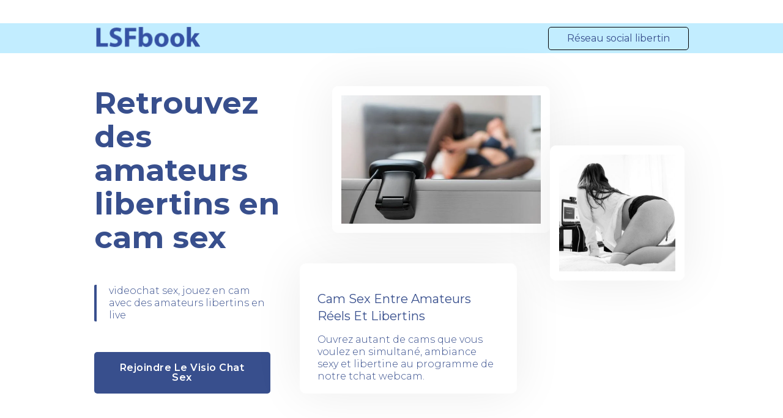

--- FILE ---
content_type: text/css
request_url: https://www.lsfbook.com/wp-content/uploads/elementor/css/post-18.css?ver=1647306878
body_size: 4305
content:
.elementor-18 .elementor-element.elementor-element-5db37c01 > .elementor-container > .elementor-column > .elementor-widget-wrap{align-content:center;align-items:center;}.elementor-18 .elementor-element.elementor-element-4fd1b977.elementor-column > .elementor-widget-wrap{justify-content:space-between;}.elementor-18 .elementor-element.elementor-element-4fd1b977 > .elementor-widget-wrap > .elementor-widget:not(.elementor-widget__width-auto):not(.elementor-widget__width-initial):not(:last-child):not(.elementor-absolute){margin-bottom:20px;}.elementor-18 .elementor-element.elementor-element-450dffe .elementor-icon-wrapper{text-align:right;}.elementor-18 .elementor-element.elementor-element-450dffe.elementor-view-stacked .elementor-icon{background-color:#32735F26;}.elementor-18 .elementor-element.elementor-element-450dffe.elementor-view-framed .elementor-icon, .elementor-18 .elementor-element.elementor-element-450dffe.elementor-view-default .elementor-icon{color:#32735F26;border-color:#32735F26;}.elementor-18 .elementor-element.elementor-element-450dffe.elementor-view-framed .elementor-icon, .elementor-18 .elementor-element.elementor-element-450dffe.elementor-view-default .elementor-icon svg{fill:#32735F26;}.elementor-18 .elementor-element.elementor-element-450dffe .elementor-icon{font-size:700px;}.elementor-18 .elementor-element.elementor-element-450dffe .elementor-icon i, .elementor-18 .elementor-element.elementor-element-450dffe .elementor-icon svg{transform:rotate(0deg);}.elementor-18 .elementor-element.elementor-element-450dffe > .elementor-widget-container{margin:-17px 0px 0px 0px;}body:not(.rtl) .elementor-18 .elementor-element.elementor-element-450dffe{right:0px;}body.rtl .elementor-18 .elementor-element.elementor-element-450dffe{left:0px;}.elementor-18 .elementor-element.elementor-element-450dffe{top:0px;}.elementor-18 .elementor-element.elementor-element-19aefda > .elementor-container > .elementor-column > .elementor-widget-wrap{align-content:center;align-items:center;}.elementor-18 .elementor-element.elementor-element-19aefda:not(.elementor-motion-effects-element-type-background), .elementor-18 .elementor-element.elementor-element-19aefda > .elementor-motion-effects-container > .elementor-motion-effects-layer{background-color:#C2EDFF;}.elementor-18 .elementor-element.elementor-element-19aefda{transition:background 0.3s, border 0.3s, border-radius 0.3s, box-shadow 0.3s;margin-top:3%;margin-bottom:0%;padding:0% 12% 0% 12%;z-index:1;}.elementor-18 .elementor-element.elementor-element-19aefda > .elementor-background-overlay{transition:background 0.3s, border-radius 0.3s, opacity 0.3s;}.elementor-18 .elementor-element.elementor-element-2f7a2994.elementor-column > .elementor-widget-wrap{justify-content:space-between;}.elementor-18 .elementor-element.elementor-element-2f7a2994 > .elementor-widget-wrap > .elementor-widget:not(.elementor-widget__width-auto):not(.elementor-widget__width-initial):not(:last-child):not(.elementor-absolute){margin-bottom:20px;}.elementor-18 .elementor-element.elementor-element-28dcd41d{text-align:left;width:auto;max-width:auto;}.elementor-18 .elementor-element.elementor-element-28dcd41d img{width:173px;}.elementor-18 .elementor-element.elementor-element-4835de42 .elementor-button{font-family:"Montserrat", Sans-serif;font-size:16px;font-weight:400;text-transform:none;font-style:normal;text-decoration:none;line-height:1em;letter-spacing:0px;fill:#384F8D;color:#384F8D;background-color:#FFFFFF00;border-style:solid;border-width:1px 1px 1px 1px;border-color:#000000;border-radius:5px 5px 5px 5px;padding:10px 30px 10px 30px;}.elementor-18 .elementor-element.elementor-element-4835de42 .elementor-button:hover, .elementor-18 .elementor-element.elementor-element-4835de42 .elementor-button:focus{color:#32735F;border-color:#32735F;}.elementor-18 .elementor-element.elementor-element-4835de42 .elementor-button:hover svg, .elementor-18 .elementor-element.elementor-element-4835de42 .elementor-button:focus svg{fill:#32735F;}.elementor-18 .elementor-element.elementor-element-4835de42{width:auto;max-width:auto;}.elementor-18 .elementor-element.elementor-element-7f33d7de > .elementor-container{min-height:85vh;}.elementor-18 .elementor-element.elementor-element-7f33d7de > .elementor-container > .elementor-column > .elementor-widget-wrap{align-content:center;align-items:center;}.elementor-18 .elementor-element.elementor-element-7f33d7de{padding:0% 12% 0% 12%;z-index:1;}.elementor-18 .elementor-element.elementor-element-6e2082a6 > .elementor-widget-wrap > .elementor-widget:not(.elementor-widget__width-auto):not(.elementor-widget__width-initial):not(:last-child):not(.elementor-absolute){margin-bottom:50px;}.elementor-18 .elementor-element.elementor-element-32a94856 .elementor-heading-title{color:#384F8D;font-family:"Montserrat", Sans-serif;font-size:50px;font-weight:700;text-transform:none;font-style:normal;text-decoration:none;line-height:1.1em;letter-spacing:0px;}.elementor-18 .elementor-element.elementor-element-32a94856 > .elementor-widget-container{margin:0% 22% 0% 0%;}.elementor-18 .elementor-element.elementor-element-548ac4d1 > .elementor-widget-wrap > .elementor-widget:not(.elementor-widget__width-auto):not(.elementor-widget__width-initial):not(:last-child):not(.elementor-absolute){margin-bottom:50px;}.elementor-18 .elementor-element.elementor-element-28722468 .elementor-heading-title{color:#384F8D;font-family:"Montserrat", Sans-serif;font-size:16px;font-weight:300;text-transform:none;font-style:normal;text-decoration:none;line-height:1.3em;letter-spacing:0px;}.elementor-18 .elementor-element.elementor-element-28722468 > .elementor-widget-container{padding:0px 0px 0px 20px;border-style:solid;border-width:0px 0px 0px 4px;border-color:#384F8D;border-radius:2px 0px 0px 2px;}.elementor-18 .elementor-element.elementor-element-5cea10dc .elementor-button{font-family:"Montserrat", Sans-serif;font-size:16px;font-weight:600;text-transform:capitalize;font-style:normal;text-decoration:none;line-height:1em;letter-spacing:0.5px;fill:#FFFFFF;color:#FFFFFF;background-color:#384F8D;border-radius:5px 5px 5px 5px;padding:18px 35px 18px 35px;}.elementor-18 .elementor-element.elementor-element-5cea10dc .elementor-button:hover, .elementor-18 .elementor-element.elementor-element-5cea10dc .elementor-button:focus{background-color:#000000;}.elementor-18 .elementor-element.elementor-element-24453cdf > .elementor-widget-wrap > .elementor-widget:not(.elementor-widget__width-auto):not(.elementor-widget__width-initial):not(:last-child):not(.elementor-absolute){margin-bottom:20px;}.elementor-18 .elementor-element.elementor-element-107e537a .elementor-icon-wrapper{text-align:left;}.elementor-18 .elementor-element.elementor-element-107e537a.elementor-view-stacked .elementor-icon{background-color:#000000;}.elementor-18 .elementor-element.elementor-element-107e537a.elementor-view-framed .elementor-icon, .elementor-18 .elementor-element.elementor-element-107e537a.elementor-view-default .elementor-icon{color:#000000;border-color:#000000;}.elementor-18 .elementor-element.elementor-element-107e537a.elementor-view-framed .elementor-icon, .elementor-18 .elementor-element.elementor-element-107e537a.elementor-view-default .elementor-icon svg{fill:#000000;}.elementor-18 .elementor-element.elementor-element-107e537a .elementor-icon{font-size:165px;}.elementor-18 .elementor-element.elementor-element-107e537a .elementor-icon i, .elementor-18 .elementor-element.elementor-element-107e537a .elementor-icon svg{transform:rotate(0deg);}.elementor-18 .elementor-element.elementor-element-107e537a > .elementor-widget-container{margin:-30px -18px 0px -20px;}.elementor-18 .elementor-element.elementor-element-61edbdd3 > .elementor-widget-wrap > .elementor-widget:not(.elementor-widget__width-auto):not(.elementor-widget__width-initial):not(:last-child):not(.elementor-absolute){margin-bottom:50px;}.elementor-18 .elementor-element.elementor-element-7ec681e1{text-align:right;}.elementor-18 .elementor-element.elementor-element-7ec681e1 img{border-style:solid;border-width:15px 15px 15px 15px;border-color:#FFFFFF;border-radius:10px 10px 10px 10px;box-shadow:0px 0px 80px 0px rgba(0, 0, 0, 0.08);}.elementor-18 .elementor-element.elementor-element-1b03a6f4.elementor-position-right .elementor-image-box-img{margin-left:0px;}.elementor-18 .elementor-element.elementor-element-1b03a6f4.elementor-position-left .elementor-image-box-img{margin-right:0px;}.elementor-18 .elementor-element.elementor-element-1b03a6f4.elementor-position-top .elementor-image-box-img{margin-bottom:0px;}.elementor-18 .elementor-element.elementor-element-1b03a6f4 .elementor-image-box-wrapper .elementor-image-box-img{width:0%;}.elementor-18 .elementor-element.elementor-element-1b03a6f4 .elementor-image-box-wrapper img{border-radius:0px;}.elementor-18 .elementor-element.elementor-element-1b03a6f4 .elementor-image-box-img img{transition-duration:0.3s;}.elementor-18 .elementor-element.elementor-element-1b03a6f4 .elementor-image-box-wrapper{text-align:left;}.elementor-18 .elementor-element.elementor-element-1b03a6f4 .elementor-image-box-title{margin-bottom:15px;color:#384F8D;font-family:"Montserrat", Sans-serif;font-size:20px;font-weight:400;text-transform:capitalize;font-style:normal;text-decoration:none;line-height:1.4em;letter-spacing:0px;}.elementor-18 .elementor-element.elementor-element-1b03a6f4 .elementor-image-box-description{color:#384F8D;font-family:"Montserrat", Sans-serif;font-size:16px;font-weight:300;text-transform:none;font-style:normal;text-decoration:none;line-height:1.3em;letter-spacing:0px;}.elementor-18 .elementor-element.elementor-element-1b03a6f4 > .elementor-widget-container{margin:0% 15% 0% -15%;padding:5% 10% 5% 8%;background-color:#FFFFFF;border-radius:10px 10px 10px 10px;box-shadow:0px 0px 80px 0px rgba(0, 0, 0, 0.08);}.elementor-bc-flex-widget .elementor-18 .elementor-element.elementor-element-5a97af16.elementor-column .elementor-widget-wrap{align-items:flex-end;}.elementor-18 .elementor-element.elementor-element-5a97af16.elementor-column.elementor-element[data-element_type="column"] > .elementor-widget-wrap.elementor-element-populated{align-content:flex-end;align-items:flex-end;}.elementor-18 .elementor-element.elementor-element-5a97af16 > .elementor-widget-wrap > .elementor-widget:not(.elementor-widget__width-auto):not(.elementor-widget__width-initial):not(:last-child):not(.elementor-absolute){margin-bottom:20px;}.elementor-18 .elementor-element.elementor-element-5a97af16 > .elementor-element-populated{padding:0% 0% 40% 0%;}.elementor-18 .elementor-element.elementor-element-58b949e0 img{border-style:solid;border-width:15px 15px 15px 15px;border-color:#FFFFFF;border-radius:10px 10px 10px 10px;box-shadow:0px 0px 80px 0px rgba(0, 0, 0, 0.08);}.elementor-18 .elementor-element.elementor-element-412c0748{margin-top:15%;margin-bottom:0%;padding:0% 12% 0% 12%;}.elementor-18 .elementor-element.elementor-element-7e35723f > .elementor-widget-wrap > .elementor-widget:not(.elementor-widget__width-auto):not(.elementor-widget__width-initial):not(:last-child):not(.elementor-absolute){margin-bottom:20px;}.elementor-18 .elementor-element.elementor-element-7e35723f > .elementor-element-populated{padding:0% 20% 0% 0%;}.elementor-18 .elementor-element.elementor-element-6678805 .elementor-heading-title{color:#384F8D;font-family:"Montserrat", Sans-serif;font-size:45px;font-weight:600;text-transform:none;font-style:normal;text-decoration:none;line-height:1.2em;letter-spacing:0px;}.elementor-18 .elementor-element.elementor-element-25be39cc > .elementor-widget-wrap > .elementor-widget:not(.elementor-widget__width-auto):not(.elementor-widget__width-initial):not(:last-child):not(.elementor-absolute){margin-bottom:20px;}.elementor-18 .elementor-element.elementor-element-15cc8329 .elementor-heading-title{color:#000000;font-family:"Montserrat", Sans-serif;font-size:16px;font-weight:300;text-transform:none;font-style:normal;text-decoration:none;line-height:1.3em;letter-spacing:0px;}.elementor-18 .elementor-element.elementor-element-15cc8329 > .elementor-widget-container{padding:0px 0px 0px 20px;border-style:solid;border-width:0px 0px 0px 4px;border-color:#32735F;border-radius:2px 0px 0px 2px;}.elementor-18 .elementor-element.elementor-element-c568b8f > .elementor-container > .elementor-column > .elementor-widget-wrap{align-content:center;align-items:center;}.elementor-18 .elementor-element.elementor-element-c568b8f{margin-top:5%;margin-bottom:0%;padding:0% 12% 0% 12%;}.elementor-18 .elementor-element.elementor-element-19d6a175 > .elementor-widget-wrap > .elementor-widget:not(.elementor-widget__width-auto):not(.elementor-widget__width-initial):not(:last-child):not(.elementor-absolute){margin-bottom:20px;}.elementor-18 .elementor-element.elementor-element-19d6a175 > .elementor-element-populated{margin:0% 4% 0% 0%;--e-column-margin-right:4%;--e-column-margin-left:0%;}.elementor-18 .elementor-element.elementor-element-3b6627d4 .elementor-icon-wrapper{text-align:center;}.elementor-18 .elementor-element.elementor-element-3b6627d4.elementor-view-stacked .elementor-icon{background-color:#FFFFFFA1;color:#384F8D;}.elementor-18 .elementor-element.elementor-element-3b6627d4.elementor-view-framed .elementor-icon, .elementor-18 .elementor-element.elementor-element-3b6627d4.elementor-view-default .elementor-icon{color:#FFFFFFA1;border-color:#FFFFFFA1;}.elementor-18 .elementor-element.elementor-element-3b6627d4.elementor-view-framed .elementor-icon, .elementor-18 .elementor-element.elementor-element-3b6627d4.elementor-view-default .elementor-icon svg{fill:#FFFFFFA1;}.elementor-18 .elementor-element.elementor-element-3b6627d4.elementor-view-framed .elementor-icon{background-color:#384F8D;}.elementor-18 .elementor-element.elementor-element-3b6627d4.elementor-view-stacked .elementor-icon svg{fill:#384F8D;}.elementor-18 .elementor-element.elementor-element-3b6627d4 .elementor-icon{font-size:45px;padding:25px;border-radius:20px 20px 20px 20px;}.elementor-18 .elementor-element.elementor-element-3b6627d4 .elementor-icon i, .elementor-18 .elementor-element.elementor-element-3b6627d4 .elementor-icon svg{transform:rotate(0deg);}.elementor-18 .elementor-element.elementor-element-3b6627d4 > .elementor-widget-container{margin:0px 25px 0px 0px;border-radius:20px 20px 20px 20px;box-shadow:0px 10px 65px 0px rgba(0, 0, 0, 0.1);}.elementor-18 .elementor-element.elementor-element-3b6627d4{width:125px;max-width:125px;}.elementor-18 .elementor-element.elementor-element-3cfc7ebb.elementor-position-right .elementor-icon-box-icon{margin-left:15px;}.elementor-18 .elementor-element.elementor-element-3cfc7ebb.elementor-position-left .elementor-icon-box-icon{margin-right:15px;}.elementor-18 .elementor-element.elementor-element-3cfc7ebb.elementor-position-top .elementor-icon-box-icon{margin-bottom:15px;}.elementor-18 .elementor-element.elementor-element-3cfc7ebb .elementor-icon{font-size:0px;}.elementor-18 .elementor-element.elementor-element-3cfc7ebb .elementor-icon i{transform:rotate(0deg);}.elementor-18 .elementor-element.elementor-element-3cfc7ebb .elementor-icon-box-wrapper{text-align:left;}.elementor-18 .elementor-element.elementor-element-3cfc7ebb .elementor-icon-box-title{margin-bottom:10px;color:#000000;}.elementor-18 .elementor-element.elementor-element-3cfc7ebb .elementor-icon-box-title, .elementor-18 .elementor-element.elementor-element-3cfc7ebb .elementor-icon-box-title a{font-family:"Montserrat", Sans-serif;font-size:18px;font-weight:600;text-transform:none;font-style:normal;text-decoration:none;line-height:1.4em;letter-spacing:0px;}.elementor-18 .elementor-element.elementor-element-3cfc7ebb .elementor-icon-box-description{color:#000000;font-family:"Montserrat", Sans-serif;font-size:16px;font-weight:300;text-transform:none;font-style:normal;text-decoration:none;line-height:1.3em;letter-spacing:0px;}.elementor-18 .elementor-element.elementor-element-3cfc7ebb{width:70%;max-width:70%;}.elementor-18 .elementor-element.elementor-element-73881b0f > .elementor-widget-wrap > .elementor-widget:not(.elementor-widget__width-auto):not(.elementor-widget__width-initial):not(:last-child):not(.elementor-absolute){margin-bottom:20px;}.elementor-18 .elementor-element.elementor-element-73881b0f > .elementor-element-populated{margin:0% 2% 0% 2%;--e-column-margin-right:2%;--e-column-margin-left:2%;}.elementor-18 .elementor-element.elementor-element-4d47ac06 .elementor-icon-wrapper{text-align:center;}.elementor-18 .elementor-element.elementor-element-4d47ac06.elementor-view-stacked .elementor-icon{background-color:#FFFFFF;color:#384F8D;}.elementor-18 .elementor-element.elementor-element-4d47ac06.elementor-view-framed .elementor-icon, .elementor-18 .elementor-element.elementor-element-4d47ac06.elementor-view-default .elementor-icon{color:#FFFFFF;border-color:#FFFFFF;}.elementor-18 .elementor-element.elementor-element-4d47ac06.elementor-view-framed .elementor-icon, .elementor-18 .elementor-element.elementor-element-4d47ac06.elementor-view-default .elementor-icon svg{fill:#FFFFFF;}.elementor-18 .elementor-element.elementor-element-4d47ac06.elementor-view-framed .elementor-icon{background-color:#384F8D;}.elementor-18 .elementor-element.elementor-element-4d47ac06.elementor-view-stacked .elementor-icon svg{fill:#384F8D;}.elementor-18 .elementor-element.elementor-element-4d47ac06 .elementor-icon{font-size:45px;padding:25px;border-radius:20px 20px 20px 20px;}.elementor-18 .elementor-element.elementor-element-4d47ac06 .elementor-icon i, .elementor-18 .elementor-element.elementor-element-4d47ac06 .elementor-icon svg{transform:rotate(0deg);}.elementor-18 .elementor-element.elementor-element-4d47ac06 > .elementor-widget-container{margin:0px 25px 0px 0px;border-radius:20px 20px 20px 20px;box-shadow:0px 10px 65px 0px rgba(0, 0, 0, 0.1);}.elementor-18 .elementor-element.elementor-element-4d47ac06{width:125px;max-width:125px;}.elementor-18 .elementor-element.elementor-element-7b26d46d.elementor-position-right .elementor-icon-box-icon{margin-left:15px;}.elementor-18 .elementor-element.elementor-element-7b26d46d.elementor-position-left .elementor-icon-box-icon{margin-right:15px;}.elementor-18 .elementor-element.elementor-element-7b26d46d.elementor-position-top .elementor-icon-box-icon{margin-bottom:15px;}.elementor-18 .elementor-element.elementor-element-7b26d46d .elementor-icon i{transform:rotate(0deg);}.elementor-18 .elementor-element.elementor-element-7b26d46d .elementor-icon-box-wrapper{text-align:left;}.elementor-18 .elementor-element.elementor-element-7b26d46d .elementor-icon-box-title{margin-bottom:10px;color:#000000;}.elementor-18 .elementor-element.elementor-element-7b26d46d .elementor-icon-box-title, .elementor-18 .elementor-element.elementor-element-7b26d46d .elementor-icon-box-title a{font-family:"Montserrat", Sans-serif;font-size:18px;font-weight:600;text-transform:none;font-style:normal;text-decoration:none;line-height:1.4em;letter-spacing:0px;}.elementor-18 .elementor-element.elementor-element-7b26d46d .elementor-icon-box-description{color:#000000;font-family:"Montserrat", Sans-serif;font-size:16px;font-weight:300;text-transform:none;font-style:normal;text-decoration:none;line-height:1.3em;letter-spacing:0px;}.elementor-18 .elementor-element.elementor-element-7b26d46d{width:70%;max-width:70%;}.elementor-18 .elementor-element.elementor-element-114d00e1 > .elementor-widget-wrap > .elementor-widget:not(.elementor-widget__width-auto):not(.elementor-widget__width-initial):not(:last-child):not(.elementor-absolute){margin-bottom:20px;}.elementor-18 .elementor-element.elementor-element-114d00e1 > .elementor-element-populated{margin:0% 0% 0% 4%;--e-column-margin-right:0%;--e-column-margin-left:4%;}.elementor-18 .elementor-element.elementor-element-74441513 .elementor-icon-wrapper{text-align:center;}.elementor-18 .elementor-element.elementor-element-74441513.elementor-view-stacked .elementor-icon{background-color:#FFFFFF;color:#384F8D;}.elementor-18 .elementor-element.elementor-element-74441513.elementor-view-framed .elementor-icon, .elementor-18 .elementor-element.elementor-element-74441513.elementor-view-default .elementor-icon{color:#FFFFFF;border-color:#FFFFFF;}.elementor-18 .elementor-element.elementor-element-74441513.elementor-view-framed .elementor-icon, .elementor-18 .elementor-element.elementor-element-74441513.elementor-view-default .elementor-icon svg{fill:#FFFFFF;}.elementor-18 .elementor-element.elementor-element-74441513.elementor-view-framed .elementor-icon{background-color:#384F8D;}.elementor-18 .elementor-element.elementor-element-74441513.elementor-view-stacked .elementor-icon svg{fill:#384F8D;}.elementor-18 .elementor-element.elementor-element-74441513 .elementor-icon{font-size:45px;padding:25px;border-radius:20px 20px 20px 20px;}.elementor-18 .elementor-element.elementor-element-74441513 .elementor-icon i, .elementor-18 .elementor-element.elementor-element-74441513 .elementor-icon svg{transform:rotate(0deg);}.elementor-18 .elementor-element.elementor-element-74441513 > .elementor-widget-container{margin:0px 25px 0px 0px;border-radius:20px 20px 20px 20px;box-shadow:0px 10px 65px 0px rgba(0, 0, 0, 0.1);}.elementor-18 .elementor-element.elementor-element-74441513{width:125px;max-width:125px;}.elementor-18 .elementor-element.elementor-element-616bbbae.elementor-position-right .elementor-icon-box-icon{margin-left:15px;}.elementor-18 .elementor-element.elementor-element-616bbbae.elementor-position-left .elementor-icon-box-icon{margin-right:15px;}.elementor-18 .elementor-element.elementor-element-616bbbae.elementor-position-top .elementor-icon-box-icon{margin-bottom:15px;}.elementor-18 .elementor-element.elementor-element-616bbbae .elementor-icon i{transform:rotate(0deg);}.elementor-18 .elementor-element.elementor-element-616bbbae .elementor-icon-box-wrapper{text-align:left;}.elementor-18 .elementor-element.elementor-element-616bbbae .elementor-icon-box-title{margin-bottom:10px;color:#000000;}.elementor-18 .elementor-element.elementor-element-616bbbae .elementor-icon-box-title, .elementor-18 .elementor-element.elementor-element-616bbbae .elementor-icon-box-title a{font-family:"Montserrat", Sans-serif;font-size:18px;font-weight:600;text-transform:none;font-style:normal;text-decoration:none;line-height:1.4em;letter-spacing:0px;}.elementor-18 .elementor-element.elementor-element-616bbbae .elementor-icon-box-description{color:#000000;font-family:"Montserrat", Sans-serif;font-size:16px;font-weight:300;text-transform:none;font-style:normal;text-decoration:none;line-height:1.3em;letter-spacing:0px;}.elementor-18 .elementor-element.elementor-element-616bbbae{width:70%;max-width:70%;}.elementor-18 .elementor-element.elementor-element-187c6ec8{margin-top:15%;margin-bottom:0%;}.elementor-18 .elementor-element.elementor-element-5ab8baa > .elementor-widget-wrap > .elementor-widget:not(.elementor-widget__width-auto):not(.elementor-widget__width-initial):not(:last-child):not(.elementor-absolute){margin-bottom:20px;}.elementor-18 .elementor-element.elementor-element-1d71c00b{text-align:center;}.elementor-18 .elementor-element.elementor-element-1d71c00b .elementor-heading-title{color:#384F8D;font-family:"Montserrat", Sans-serif;font-size:45px;font-weight:600;text-transform:none;font-style:normal;text-decoration:none;line-height:1.2em;letter-spacing:0px;}.elementor-18 .elementor-element.elementor-element-1f34c951 .elementor-icon-wrapper{text-align:left;}.elementor-18 .elementor-element.elementor-element-1f34c951.elementor-view-stacked .elementor-icon{background-color:#32735F4D;}.elementor-18 .elementor-element.elementor-element-1f34c951.elementor-view-framed .elementor-icon, .elementor-18 .elementor-element.elementor-element-1f34c951.elementor-view-default .elementor-icon{color:#32735F4D;border-color:#32735F4D;}.elementor-18 .elementor-element.elementor-element-1f34c951.elementor-view-framed .elementor-icon, .elementor-18 .elementor-element.elementor-element-1f34c951.elementor-view-default .elementor-icon svg{fill:#32735F4D;}.elementor-18 .elementor-element.elementor-element-1f34c951 .elementor-icon{font-size:615px;}.elementor-18 .elementor-element.elementor-element-1f34c951 .elementor-icon i, .elementor-18 .elementor-element.elementor-element-1f34c951 .elementor-icon svg{transform:rotate(0deg);}.elementor-18 .elementor-element.elementor-element-1f34c951 > .elementor-widget-container{margin:0px 0px 0px -142px;}.elementor-18 .elementor-element.elementor-element-1f34c951{width:auto;max-width:auto;top:50px;}body:not(.rtl) .elementor-18 .elementor-element.elementor-element-1f34c951{left:0px;}body.rtl .elementor-18 .elementor-element.elementor-element-1f34c951{right:0px;}.elementor-18 .elementor-element.elementor-element-209d3e7f{margin-top:3%;margin-bottom:0%;padding:0% 12% 0% 12%;z-index:1;}.elementor-18 .elementor-element.elementor-element-a2d0da2 > .elementor-widget-wrap > .elementor-widget:not(.elementor-widget__width-auto):not(.elementor-widget__width-initial):not(:last-child):not(.elementor-absolute){margin-bottom:20px;}.elementor-18 .elementor-element.elementor-element-3fa49fad.elementor-position-right .elementor-image-box-img{margin-left:0px;}.elementor-18 .elementor-element.elementor-element-3fa49fad.elementor-position-left .elementor-image-box-img{margin-right:0px;}.elementor-18 .elementor-element.elementor-element-3fa49fad.elementor-position-top .elementor-image-box-img{margin-bottom:0px;}.elementor-18 .elementor-element.elementor-element-3fa49fad .elementor-image-box-wrapper .elementor-image-box-img{width:0%;}.elementor-18 .elementor-element.elementor-element-3fa49fad .elementor-image-box-wrapper img{border-radius:0px;}.elementor-18 .elementor-element.elementor-element-3fa49fad .elementor-image-box-img img{transition-duration:0.3s;}.elementor-18 .elementor-element.elementor-element-3fa49fad .elementor-image-box-wrapper{text-align:center;}.elementor-18 .elementor-element.elementor-element-3fa49fad .elementor-image-box-title{margin-bottom:15px;color:#000000;font-family:"Montserrat", Sans-serif;font-size:18px;font-weight:600;text-transform:none;font-style:normal;text-decoration:none;line-height:1.4em;letter-spacing:0px;}.elementor-18 .elementor-element.elementor-element-3fa49fad .elementor-image-box-description{color:#000000;font-family:"Montserrat", Sans-serif;font-size:16px;font-weight:300;text-transform:none;font-style:normal;text-decoration:none;line-height:1.3em;letter-spacing:0px;}.elementor-18 .elementor-element.elementor-element-3fa49fad > .elementor-widget-container{padding:5% 5% 5% 5%;background-color:#FFFFFF;border-radius:10px 10px 10px 10px;box-shadow:0px 0px 80px 0px rgba(0, 0, 0, 0.08);}.elementor-18 .elementor-element.elementor-element-3fa49fad{width:76%;max-width:76%;}.elementor-18 .elementor-element.elementor-element-45f0c86f.elementor-column > .elementor-widget-wrap{justify-content:center;}.elementor-18 .elementor-element.elementor-element-45f0c86f > .elementor-widget-wrap > .elementor-widget:not(.elementor-widget__width-auto):not(.elementor-widget__width-initial):not(:last-child):not(.elementor-absolute){margin-bottom:20px;}.elementor-18 .elementor-element.elementor-element-27ba6e7 .elementor-icon-wrapper{text-align:center;}.elementor-18 .elementor-element.elementor-element-27ba6e7.elementor-view-stacked .elementor-icon{background-color:#000000;}.elementor-18 .elementor-element.elementor-element-27ba6e7.elementor-view-framed .elementor-icon, .elementor-18 .elementor-element.elementor-element-27ba6e7.elementor-view-default .elementor-icon{color:#000000;border-color:#000000;}.elementor-18 .elementor-element.elementor-element-27ba6e7.elementor-view-framed .elementor-icon, .elementor-18 .elementor-element.elementor-element-27ba6e7.elementor-view-default .elementor-icon svg{fill:#000000;}.elementor-18 .elementor-element.elementor-element-27ba6e7 .elementor-icon{font-size:155px;}.elementor-18 .elementor-element.elementor-element-27ba6e7 .elementor-icon i, .elementor-18 .elementor-element.elementor-element-27ba6e7 .elementor-icon svg{transform:rotate(0deg);}.elementor-18 .elementor-element.elementor-element-27ba6e7{z-index:1;width:auto;max-width:auto;bottom:-80px;}body:not(.rtl) .elementor-18 .elementor-element.elementor-element-27ba6e7{left:-80px;}body.rtl .elementor-18 .elementor-element.elementor-element-27ba6e7{right:-80px;}.elementor-18 .elementor-element.elementor-element-2d33abbe.elementor-position-right .elementor-image-box-img{margin-left:0px;}.elementor-18 .elementor-element.elementor-element-2d33abbe.elementor-position-left .elementor-image-box-img{margin-right:0px;}.elementor-18 .elementor-element.elementor-element-2d33abbe.elementor-position-top .elementor-image-box-img{margin-bottom:0px;}.elementor-18 .elementor-element.elementor-element-2d33abbe .elementor-image-box-wrapper .elementor-image-box-img{width:0%;}.elementor-18 .elementor-element.elementor-element-2d33abbe .elementor-image-box-wrapper img{border-radius:0px;}.elementor-18 .elementor-element.elementor-element-2d33abbe .elementor-image-box-img img{transition-duration:0.3s;}.elementor-18 .elementor-element.elementor-element-2d33abbe .elementor-image-box-wrapper{text-align:center;}.elementor-18 .elementor-element.elementor-element-2d33abbe .elementor-image-box-title{margin-bottom:15px;color:#000000;font-family:"Montserrat", Sans-serif;font-size:18px;font-weight:600;text-transform:none;font-style:normal;text-decoration:none;line-height:1.4em;letter-spacing:0px;}.elementor-18 .elementor-element.elementor-element-2d33abbe .elementor-image-box-description{color:#000000;font-family:"Montserrat", Sans-serif;font-size:16px;font-weight:300;text-transform:none;font-style:normal;text-decoration:none;line-height:1.3em;letter-spacing:0px;}.elementor-18 .elementor-element.elementor-element-2d33abbe > .elementor-widget-container{padding:5% 5% 5% 5%;background-color:#FFFFFF;border-radius:10px 10px 10px 10px;box-shadow:0px 0px 80px 0px rgba(0, 0, 0, 0.08);}.elementor-18 .elementor-element.elementor-element-2d33abbe{width:76%;max-width:76%;}.elementor-18 .elementor-element.elementor-element-38c512fb.elementor-column > .elementor-widget-wrap{justify-content:flex-end;}.elementor-18 .elementor-element.elementor-element-38c512fb > .elementor-widget-wrap > .elementor-widget:not(.elementor-widget__width-auto):not(.elementor-widget__width-initial):not(:last-child):not(.elementor-absolute){margin-bottom:20px;}.elementor-18 .elementor-element.elementor-element-5a91207d .elementor-icon-wrapper{text-align:center;}.elementor-18 .elementor-element.elementor-element-5a91207d.elementor-view-stacked .elementor-icon{background-color:#000000;}.elementor-18 .elementor-element.elementor-element-5a91207d.elementor-view-framed .elementor-icon, .elementor-18 .elementor-element.elementor-element-5a91207d.elementor-view-default .elementor-icon{color:#000000;border-color:#000000;}.elementor-18 .elementor-element.elementor-element-5a91207d.elementor-view-framed .elementor-icon, .elementor-18 .elementor-element.elementor-element-5a91207d.elementor-view-default .elementor-icon svg{fill:#000000;}.elementor-18 .elementor-element.elementor-element-5a91207d .elementor-icon{font-size:176px;}.elementor-18 .elementor-element.elementor-element-5a91207d .elementor-icon i, .elementor-18 .elementor-element.elementor-element-5a91207d .elementor-icon svg{transform:rotate(0deg);}.elementor-18 .elementor-element.elementor-element-5a91207d{z-index:1;width:auto;max-width:auto;top:-35px;}body:not(.rtl) .elementor-18 .elementor-element.elementor-element-5a91207d{left:-45px;}body.rtl .elementor-18 .elementor-element.elementor-element-5a91207d{right:-45px;}.elementor-18 .elementor-element.elementor-element-381d2f69.elementor-position-right .elementor-image-box-img{margin-left:0px;}.elementor-18 .elementor-element.elementor-element-381d2f69.elementor-position-left .elementor-image-box-img{margin-right:0px;}.elementor-18 .elementor-element.elementor-element-381d2f69.elementor-position-top .elementor-image-box-img{margin-bottom:0px;}.elementor-18 .elementor-element.elementor-element-381d2f69 .elementor-image-box-wrapper .elementor-image-box-img{width:0%;}.elementor-18 .elementor-element.elementor-element-381d2f69 .elementor-image-box-wrapper img{border-radius:0px;}.elementor-18 .elementor-element.elementor-element-381d2f69 .elementor-image-box-img img{transition-duration:0.3s;}.elementor-18 .elementor-element.elementor-element-381d2f69 .elementor-image-box-wrapper{text-align:center;}.elementor-18 .elementor-element.elementor-element-381d2f69 .elementor-image-box-title{margin-bottom:15px;color:#000000;font-family:"Montserrat", Sans-serif;font-size:18px;font-weight:600;text-transform:none;font-style:normal;text-decoration:none;line-height:1.4em;letter-spacing:0px;}.elementor-18 .elementor-element.elementor-element-381d2f69 .elementor-image-box-description{color:#000000;font-family:"Montserrat", Sans-serif;font-size:16px;font-weight:300;text-transform:none;font-style:normal;text-decoration:none;line-height:1.3em;letter-spacing:0px;}.elementor-18 .elementor-element.elementor-element-381d2f69 > .elementor-widget-container{padding:5% 5% 5% 5%;background-color:#FFFFFF;border-radius:10px 10px 10px 10px;box-shadow:0px 0px 80px 0px rgba(0, 0, 0, 0.08);}.elementor-18 .elementor-element.elementor-element-381d2f69{width:76%;max-width:76%;}.elementor-18 .elementor-element.elementor-element-4a6dd216 > .elementor-container > .elementor-column > .elementor-widget-wrap{align-content:center;align-items:center;}.elementor-18 .elementor-element.elementor-element-4a6dd216{margin-top:15%;margin-bottom:0%;padding:0% 23% 0% 23%;z-index:1;}.elementor-18 .elementor-element.elementor-element-78e1dc8e > .elementor-widget-wrap > .elementor-widget:not(.elementor-widget__width-auto):not(.elementor-widget__width-initial):not(:last-child):not(.elementor-absolute){margin-bottom:60px;}.elementor-18 .elementor-element.elementor-element-414551de .elementor-heading-title{color:#384F8D;font-family:"Montserrat", Sans-serif;font-size:45px;font-weight:600;text-transform:none;font-style:normal;text-decoration:none;line-height:1.2em;letter-spacing:0px;}.elementor-18 .elementor-element.elementor-element-1e1bc1e1{color:#000000;font-family:"Montserrat", Sans-serif;font-size:16px;font-weight:300;text-transform:none;font-style:normal;text-decoration:none;line-height:1.3em;letter-spacing:0px;}.elementor-18 .elementor-element.elementor-element-41df612f > .elementor-widget-wrap > .elementor-widget:not(.elementor-widget__width-auto):not(.elementor-widget__width-initial):not(:last-child):not(.elementor-absolute){margin-bottom:20px;}.elementor-18 .elementor-element.elementor-element-41df612f > .elementor-element-populated{margin:0% 0% 0% 20%;--e-column-margin-right:0%;--e-column-margin-left:20%;}.elementor-18 .elementor-element.elementor-element-5e74e074 .elementor-icon-list-items:not(.elementor-inline-items) .elementor-icon-list-item:not(:last-child){padding-bottom:calc(20px/2);}.elementor-18 .elementor-element.elementor-element-5e74e074 .elementor-icon-list-items:not(.elementor-inline-items) .elementor-icon-list-item:not(:first-child){margin-top:calc(20px/2);}.elementor-18 .elementor-element.elementor-element-5e74e074 .elementor-icon-list-items.elementor-inline-items .elementor-icon-list-item{margin-right:calc(20px/2);margin-left:calc(20px/2);}.elementor-18 .elementor-element.elementor-element-5e74e074 .elementor-icon-list-items.elementor-inline-items{margin-right:calc(-20px/2);margin-left:calc(-20px/2);}body.rtl .elementor-18 .elementor-element.elementor-element-5e74e074 .elementor-icon-list-items.elementor-inline-items .elementor-icon-list-item:after{left:calc(-20px/2);}body:not(.rtl) .elementor-18 .elementor-element.elementor-element-5e74e074 .elementor-icon-list-items.elementor-inline-items .elementor-icon-list-item:after{right:calc(-20px/2);}.elementor-18 .elementor-element.elementor-element-5e74e074 .elementor-icon-list-icon i{color:#32735F;}.elementor-18 .elementor-element.elementor-element-5e74e074 .elementor-icon-list-icon svg{fill:#32735F;}.elementor-18 .elementor-element.elementor-element-5e74e074{--e-icon-list-icon-size:14px;}.elementor-18 .elementor-element.elementor-element-5e74e074 .elementor-icon-list-text{color:#000000;}.elementor-18 .elementor-element.elementor-element-5e74e074 .elementor-icon-list-item > .elementor-icon-list-text, .elementor-18 .elementor-element.elementor-element-5e74e074 .elementor-icon-list-item > a{font-family:"Montserrat", Sans-serif;font-size:16px;font-weight:400;text-transform:none;font-style:normal;text-decoration:none;line-height:1em;letter-spacing:0px;}.elementor-18 .elementor-element.elementor-element-58424e7f{margin-top:15%;margin-bottom:0%;padding:0% 12% 0% 12%;}.elementor-18 .elementor-element.elementor-element-3a1018b5 > .elementor-widget-wrap > .elementor-widget:not(.elementor-widget__width-auto):not(.elementor-widget__width-initial):not(:last-child):not(.elementor-absolute){margin-bottom:20px;}.elementor-18 .elementor-element.elementor-element-3a1018b5 > .elementor-element-populated{padding:0% 10% 0% 0%;}.elementor-18 .elementor-element.elementor-element-64a9b753{text-align:right;}.elementor-18 .elementor-element.elementor-element-64a9b753 img{border-style:solid;border-width:15px 15px 15px 15px;border-color:#FFFFFF;border-radius:10px 10px 10px 10px;box-shadow:0px 0px 80px 0px rgba(0, 0, 0, 0.08);}.elementor-18 .elementor-element.elementor-element-79532694 > .elementor-widget-wrap > .elementor-widget:not(.elementor-widget__width-auto):not(.elementor-widget__width-initial):not(:last-child):not(.elementor-absolute){margin-bottom:50px;}.elementor-18 .elementor-element.elementor-element-79532694 > .elementor-element-populated{padding:10% 0% 0% 10%;}.elementor-18 .elementor-element.elementor-element-2243967e .elementor-heading-title{color:#384F8D;font-family:"Montserrat", Sans-serif;font-size:45px;font-weight:600;text-transform:none;font-style:normal;text-decoration:none;line-height:1.2em;letter-spacing:0px;}.elementor-18 .elementor-element.elementor-element-70e27329 .elementor-heading-title{color:#384F8D;font-family:"Montserrat", Sans-serif;font-size:16px;font-weight:300;text-transform:none;font-style:normal;text-decoration:none;line-height:1.3em;letter-spacing:0px;}.elementor-18 .elementor-element.elementor-element-70e27329 > .elementor-widget-container{padding:0px 0px 0px 20px;border-style:solid;border-width:0px 0px 0px 4px;border-color:#384F8D;border-radius:2px 0px 0px 2px;}.elementor-18 .elementor-element.elementor-element-4c5ada35 > .elementor-container{min-height:520px;}.elementor-18 .elementor-element.elementor-element-4c5ada35 > .elementor-container > .elementor-column > .elementor-widget-wrap{align-content:space-between;align-items:space-between;}.elementor-18 .elementor-element.elementor-element-4c5ada35 > .elementor-background-overlay{background-color:#C2EDFF;opacity:0.5;}.elementor-18 .elementor-element.elementor-element-4c5ada35{margin-top:15%;margin-bottom:0%;}.elementor-18 .elementor-element.elementor-element-38c0e87b > .elementor-widget-wrap > .elementor-widget:not(.elementor-widget__width-auto):not(.elementor-widget__width-initial):not(:last-child):not(.elementor-absolute){margin-bottom:10px;}.elementor-18 .elementor-element.elementor-element-2208bd2{margin-top:0px;margin-bottom:0px;padding:0% 23% 0% 23%;z-index:2;}.elementor-18 .elementor-element.elementor-element-1d5c4d1d > .elementor-widget-wrap > .elementor-widget:not(.elementor-widget__width-auto):not(.elementor-widget__width-initial):not(:last-child):not(.elementor-absolute){margin-bottom:50px;}.elementor-18 .elementor-element.elementor-element-15666a80{text-align:center;}.elementor-18 .elementor-element.elementor-element-15666a80 .elementor-heading-title{color:#384F8D;font-family:"Montserrat", Sans-serif;font-size:50px;font-weight:700;text-transform:none;font-style:normal;text-decoration:none;line-height:1.1em;letter-spacing:0px;}.elementor-18 .elementor-element.elementor-element-66799a7e .elementor-button{font-family:"Montserrat", Sans-serif;font-size:18px;font-weight:700;text-transform:capitalize;font-style:normal;text-decoration:none;line-height:1em;letter-spacing:0px;fill:#FFFFFF;color:#FFFFFF;background-color:#384F8D;border-radius:5px 5px 5px 5px;padding:18px 35px 18px 35px;}.elementor-18 .elementor-element.elementor-element-66799a7e .elementor-button:hover, .elementor-18 .elementor-element.elementor-element-66799a7e .elementor-button:focus{background-color:#000000;}.elementor-18 .elementor-element.elementor-element-2f70dd07{margin-top:0%;margin-bottom:2%;z-index:2;}.elementor-18 .elementor-element.elementor-element-d1b11e9 > .elementor-widget-wrap > .elementor-widget:not(.elementor-widget__width-auto):not(.elementor-widget__width-initial):not(:last-child):not(.elementor-absolute){margin-bottom:10px;}.elementor-18 .elementor-element.elementor-element-43c9aa2d{text-align:center;}.elementor-18 .elementor-element.elementor-element-43c9aa2d .elementor-heading-title{color:#000000;font-family:"Montserrat", Sans-serif;font-size:15px;font-weight:300;text-transform:none;font-style:normal;text-decoration:none;line-height:1em;letter-spacing:0px;}.elementor-18 .elementor-element.elementor-element-19b36a80{text-align:center;}.elementor-18 .elementor-element.elementor-element-19b36a80 .elementor-heading-title{color:#000000;font-family:"Montserrat", Sans-serif;font-size:15px;font-weight:100;text-transform:none;font-style:normal;text-decoration:none;line-height:1em;letter-spacing:0px;}.elementor-18 .elementor-element.elementor-element-696a089f .elementor-icon-wrapper{text-align:right;}.elementor-18 .elementor-element.elementor-element-696a089f.elementor-view-stacked .elementor-icon{background-color:#32735F26;}.elementor-18 .elementor-element.elementor-element-696a089f.elementor-view-framed .elementor-icon, .elementor-18 .elementor-element.elementor-element-696a089f.elementor-view-default .elementor-icon{color:#32735F26;border-color:#32735F26;}.elementor-18 .elementor-element.elementor-element-696a089f.elementor-view-framed .elementor-icon, .elementor-18 .elementor-element.elementor-element-696a089f.elementor-view-default .elementor-icon svg{fill:#32735F26;}.elementor-18 .elementor-element.elementor-element-696a089f .elementor-icon{font-size:673px;}.elementor-18 .elementor-element.elementor-element-696a089f .elementor-icon i, .elementor-18 .elementor-element.elementor-element-696a089f .elementor-icon svg{transform:rotate(0deg);}.elementor-18 .elementor-element.elementor-element-696a089f > .elementor-widget-container{margin:0px 0px -23px 0px;}.elementor-18 .elementor-element.elementor-element-696a089f{width:auto;max-width:auto;bottom:50px;}body:not(.rtl) .elementor-18 .elementor-element.elementor-element-696a089f{right:0px;}body.rtl .elementor-18 .elementor-element.elementor-element-696a089f{left:0px;}body.elementor-page-18:not(.elementor-motion-effects-element-type-background), body.elementor-page-18 > .elementor-motion-effects-container > .elementor-motion-effects-layer{background-color:#FFFFFF;}@media(max-width:1024px){.elementor-18 .elementor-element.elementor-element-450dffe .elementor-icon{font-size:600px;}.elementor-18 .elementor-element.elementor-element-4835de42 .elementor-button{font-size:14px;}.elementor-18 .elementor-element.elementor-element-7f33d7de{margin-top:10%;margin-bottom:0%;}.elementor-18 .elementor-element.elementor-element-6e2082a6 > .elementor-widget-wrap > .elementor-widget:not(.elementor-widget__width-auto):not(.elementor-widget__width-initial):not(:last-child):not(.elementor-absolute){margin-bottom:30px;}.elementor-18 .elementor-element.elementor-element-32a94856 .elementor-heading-title{font-size:40px;}.elementor-18 .elementor-element.elementor-element-32a94856 > .elementor-widget-container{margin:0% 30% 0% 0%;}.elementor-18 .elementor-element.elementor-element-548ac4d1 > .elementor-widget-wrap > .elementor-widget:not(.elementor-widget__width-auto):not(.elementor-widget__width-initial):not(:last-child):not(.elementor-absolute){margin-bottom:30px;}.elementor-18 .elementor-element.elementor-element-28722468 .elementor-heading-title{font-size:14px;}.elementor-18 .elementor-element.elementor-element-5cea10dc .elementor-button{font-size:15px;padding:5% 10% 5% 10%;}.elementor-18 .elementor-element.elementor-element-107e537a .elementor-icon{font-size:145px;}.elementor-18 .elementor-element.elementor-element-107e537a > .elementor-widget-container{margin:-30px 0px 0px 0px;}.elementor-18 .elementor-element.elementor-element-61edbdd3 > .elementor-element-populated{margin:10% 10% 0% 0%;--e-column-margin-right:10%;--e-column-margin-left:0%;}.elementor-18 .elementor-element.elementor-element-7ec681e1{text-align:left;}.elementor-18 .elementor-element.elementor-element-1b03a6f4 .elementor-image-box-title{font-size:18px;}.elementor-18 .elementor-element.elementor-element-1b03a6f4 .elementor-image-box-description{font-size:14px;}.elementor-18 .elementor-element.elementor-element-1b03a6f4 > .elementor-widget-container{margin:0px 0px 0px 0px;}.elementor-18 .elementor-element.elementor-element-412c0748{margin-top:20%;margin-bottom:0%;}.elementor-18 .elementor-element.elementor-element-7e35723f > .elementor-element-populated{padding:0px 0px 0px 0px;}.elementor-18 .elementor-element.elementor-element-6678805 .elementor-heading-title{font-size:35px;}.elementor-18 .elementor-element.elementor-element-25be39cc > .elementor-element-populated{margin:10% 0% 0% 0%;--e-column-margin-right:0%;--e-column-margin-left:0%;}.elementor-18 .elementor-element.elementor-element-15cc8329 .elementor-heading-title{font-size:14px;}.elementor-18 .elementor-element.elementor-element-c568b8f{margin-top:10%;margin-bottom:0%;}.elementor-18 .elementor-element.elementor-element-19d6a175.elementor-column > .elementor-widget-wrap{justify-content:center;}.elementor-18 .elementor-element.elementor-element-3b6627d4 > .elementor-widget-container{margin:0px 0px 0px 0px;}.elementor-18 .elementor-element.elementor-element-3b6627d4{width:100px;max-width:100px;}.elementor-18 .elementor-element.elementor-element-3cfc7ebb.elementor-position-right .elementor-icon-box-icon{margin-left:0px;}.elementor-18 .elementor-element.elementor-element-3cfc7ebb.elementor-position-left .elementor-icon-box-icon{margin-right:0px;}.elementor-18 .elementor-element.elementor-element-3cfc7ebb.elementor-position-top .elementor-icon-box-icon{margin-bottom:0px;}.elementor-18 .elementor-element.elementor-element-3cfc7ebb .elementor-icon{font-size:0px;}.elementor-18 .elementor-element.elementor-element-3cfc7ebb .elementor-icon-box-wrapper{text-align:center;}.elementor-18 .elementor-element.elementor-element-3cfc7ebb .elementor-icon-box-title, .elementor-18 .elementor-element.elementor-element-3cfc7ebb .elementor-icon-box-title a{font-size:16px;}.elementor-18 .elementor-element.elementor-element-3cfc7ebb .elementor-icon-box-description{font-size:14px;}.elementor-18 .elementor-element.elementor-element-3cfc7ebb > .elementor-widget-container{margin:10% 0% 0% 0%;}.elementor-18 .elementor-element.elementor-element-3cfc7ebb{width:100%;max-width:100%;}.elementor-18 .elementor-element.elementor-element-73881b0f.elementor-column > .elementor-widget-wrap{justify-content:center;}.elementor-18 .elementor-element.elementor-element-4d47ac06 > .elementor-widget-container{margin:0px 0px 0px 0px;}.elementor-18 .elementor-element.elementor-element-4d47ac06{width:100px;max-width:100px;}.elementor-18 .elementor-element.elementor-element-7b26d46d .elementor-icon-box-wrapper{text-align:center;}.elementor-18 .elementor-element.elementor-element-7b26d46d .elementor-icon-box-title, .elementor-18 .elementor-element.elementor-element-7b26d46d .elementor-icon-box-title a{font-size:16px;}.elementor-18 .elementor-element.elementor-element-7b26d46d .elementor-icon-box-description{font-size:14px;}.elementor-18 .elementor-element.elementor-element-7b26d46d > .elementor-widget-container{margin:10% 0% 0% 0%;}.elementor-18 .elementor-element.elementor-element-7b26d46d{width:100%;max-width:100%;}.elementor-18 .elementor-element.elementor-element-114d00e1.elementor-column > .elementor-widget-wrap{justify-content:center;}.elementor-18 .elementor-element.elementor-element-74441513 > .elementor-widget-container{margin:0px 0px 0px 0px;}.elementor-18 .elementor-element.elementor-element-74441513{width:100px;max-width:100px;}.elementor-18 .elementor-element.elementor-element-616bbbae .elementor-icon-box-wrapper{text-align:center;}.elementor-18 .elementor-element.elementor-element-616bbbae .elementor-icon-box-title, .elementor-18 .elementor-element.elementor-element-616bbbae .elementor-icon-box-title a{font-size:16px;}.elementor-18 .elementor-element.elementor-element-616bbbae .elementor-icon-box-description{font-size:14px;}.elementor-18 .elementor-element.elementor-element-616bbbae > .elementor-widget-container{margin:10% 0% 0% 0%;}.elementor-18 .elementor-element.elementor-element-616bbbae{width:100%;max-width:100%;}.elementor-18 .elementor-element.elementor-element-187c6ec8{margin-top:20%;margin-bottom:0%;}.elementor-18 .elementor-element.elementor-element-1d71c00b .elementor-heading-title{font-size:35px;}.elementor-18 .elementor-element.elementor-element-1f34c951 .elementor-icon{font-size:550px;}.elementor-18 .elementor-element.elementor-element-a2d0da2.elementor-column > .elementor-widget-wrap{justify-content:center;}.elementor-18 .elementor-element.elementor-element-3fa49fad .elementor-image-box-title{font-size:16px;}.elementor-18 .elementor-element.elementor-element-3fa49fad .elementor-image-box-description{font-size:14px;}.elementor-18 .elementor-element.elementor-element-45f0c86f > .elementor-element-populated{margin:10% 0% 0% 0%;--e-column-margin-right:0%;--e-column-margin-left:0%;}.elementor-18 .elementor-element.elementor-element-27ba6e7 .elementor-icon{font-size:120px;}.elementor-18 .elementor-element.elementor-element-27ba6e7 .elementor-icon i, .elementor-18 .elementor-element.elementor-element-27ba6e7 .elementor-icon svg{transform:rotate(50deg);}.elementor-18 .elementor-element.elementor-element-27ba6e7{width:100%;max-width:100%;bottom:85px;}body:not(.rtl) .elementor-18 .elementor-element.elementor-element-27ba6e7{left:0px;}body.rtl .elementor-18 .elementor-element.elementor-element-27ba6e7{right:0px;}.elementor-18 .elementor-element.elementor-element-2d33abbe .elementor-image-box-title{font-size:16px;}.elementor-18 .elementor-element.elementor-element-2d33abbe .elementor-image-box-description{font-size:14px;}.elementor-18 .elementor-element.elementor-element-38c512fb.elementor-column > .elementor-widget-wrap{justify-content:center;}.elementor-18 .elementor-element.elementor-element-38c512fb > .elementor-element-populated{margin:10% 0% 0% 0%;--e-column-margin-right:0%;--e-column-margin-left:0%;}.elementor-18 .elementor-element.elementor-element-5a91207d .elementor-icon{font-size:120px;}.elementor-18 .elementor-element.elementor-element-5a91207d .elementor-icon i, .elementor-18 .elementor-element.elementor-element-5a91207d .elementor-icon svg{transform:rotate(50deg);}.elementor-18 .elementor-element.elementor-element-5a91207d{width:100%;max-width:100%;top:-85px;}body:not(.rtl) .elementor-18 .elementor-element.elementor-element-5a91207d{left:0px;}body.rtl .elementor-18 .elementor-element.elementor-element-5a91207d{right:0px;}.elementor-18 .elementor-element.elementor-element-381d2f69 .elementor-image-box-title{font-size:16px;}.elementor-18 .elementor-element.elementor-element-381d2f69 .elementor-image-box-description{font-size:14px;}.elementor-18 .elementor-element.elementor-element-4a6dd216{margin-top:20%;margin-bottom:0%;padding:0% 12% 0% 12%;}.elementor-18 .elementor-element.elementor-element-78e1dc8e > .elementor-widget-wrap > .elementor-widget:not(.elementor-widget__width-auto):not(.elementor-widget__width-initial):not(:last-child):not(.elementor-absolute){margin-bottom:30px;}.elementor-18 .elementor-element.elementor-element-414551de .elementor-heading-title{font-size:35px;}.elementor-18 .elementor-element.elementor-element-1e1bc1e1{font-size:14px;}.elementor-18 .elementor-element.elementor-element-41df612f > .elementor-element-populated{margin:10% 0% 0% 0%;--e-column-margin-right:0%;--e-column-margin-left:0%;}.elementor-18 .elementor-element.elementor-element-5e74e074 .elementor-icon-list-item > .elementor-icon-list-text, .elementor-18 .elementor-element.elementor-element-5e74e074 .elementor-icon-list-item > a{font-size:14px;}.elementor-18 .elementor-element.elementor-element-58424e7f{margin-top:20%;margin-bottom:0%;}.elementor-18 .elementor-element.elementor-element-3a1018b5 > .elementor-element-populated{padding:0px 0px 0px 0px;}.elementor-18 .elementor-element.elementor-element-79532694 > .elementor-widget-wrap > .elementor-widget:not(.elementor-widget__width-auto):not(.elementor-widget__width-initial):not(:last-child):not(.elementor-absolute){margin-bottom:30px;}.elementor-18 .elementor-element.elementor-element-79532694 > .elementor-element-populated{margin:10% 0% 0% 0%;--e-column-margin-right:0%;--e-column-margin-left:0%;}.elementor-18 .elementor-element.elementor-element-2243967e .elementor-heading-title{font-size:35px;}.elementor-18 .elementor-element.elementor-element-70e27329 .elementor-heading-title{font-size:14px;}.elementor-18 .elementor-element.elementor-element-4c5ada35{margin-top:20%;margin-bottom:0%;}.elementor-18 .elementor-element.elementor-element-2208bd2{padding:0% 12% 0% 12%;}.elementor-18 .elementor-element.elementor-element-15666a80 .elementor-heading-title{font-size:40px;}.elementor-18 .elementor-element.elementor-element-66799a7e .elementor-button{font-size:16px;}.elementor-18 .elementor-element.elementor-element-43c9aa2d .elementor-heading-title{font-size:13px;}.elementor-18 .elementor-element.elementor-element-19b36a80 .elementor-heading-title{font-size:13px;}}@media(max-width:767px){.elementor-18 .elementor-element.elementor-element-450dffe .elementor-icon{font-size:300px;}.elementor-18 .elementor-element.elementor-element-19aefda{margin-top:7%;margin-bottom:0%;padding:0% 8% 0% 8%;}.elementor-18 .elementor-element.elementor-element-28dcd41d{width:143px;max-width:143px;}.elementor-18 .elementor-element.elementor-element-4835de42 .elementor-button{padding:6px 15px 6px 15px;}.elementor-18 .elementor-element.elementor-element-7f33d7de{margin-top:15%;margin-bottom:0%;padding:0% 8% 0% 8%;}.elementor-18 .elementor-element.elementor-element-32a94856 .elementor-heading-title{font-size:30px;}.elementor-18 .elementor-element.elementor-element-32a94856 > .elementor-widget-container{margin:0px 0px 0px 0px;}.elementor-18 .elementor-element.elementor-element-28722468 > .elementor-widget-container{margin:0% 30% 0% 0%;}.elementor-18 .elementor-element.elementor-element-5cea10dc .elementor-button{font-size:14px;}.elementor-18 .elementor-element.elementor-element-107e537a .elementor-icon-wrapper{text-align:right;}.elementor-18 .elementor-element.elementor-element-107e537a .elementor-icon{font-size:100px;}.elementor-18 .elementor-element.elementor-element-107e537a > .elementor-widget-container{margin:-30px -15px -80px 0px;}.elementor-18 .elementor-element.elementor-element-61edbdd3 > .elementor-element-populated{margin:20% 0% 0% 0%;--e-column-margin-right:0%;--e-column-margin-left:0%;}.elementor-18 .elementor-element.elementor-element-1b03a6f4 .elementor-image-box-img{margin-bottom:0px;}.elementor-18 .elementor-element.elementor-element-1b03a6f4 .elementor-image-box-title{font-size:16px;}.elementor-18 .elementor-element.elementor-element-5a97af16 > .elementor-element-populated{margin:15% 0% 0% 0%;--e-column-margin-right:0%;--e-column-margin-left:0%;padding:0px 0px 0px 0px;}.elementor-18 .elementor-element.elementor-element-412c0748{margin-top:30%;margin-bottom:0%;padding:0% 8% 0% 8%;}.elementor-18 .elementor-element.elementor-element-6678805 .elementor-heading-title{font-size:25px;}.elementor-18 .elementor-element.elementor-element-c568b8f{margin-top:20%;margin-bottom:0%;}.elementor-18 .elementor-element.elementor-element-3cfc7ebb .elementor-icon-box-icon{margin-bottom:0px;}.elementor-18 .elementor-element.elementor-element-3cfc7ebb > .elementor-widget-container{margin:25px 0px 0px 0px;}.elementor-18 .elementor-element.elementor-element-73881b0f > .elementor-element-populated{margin:20% 0% 0% 0%;--e-column-margin-right:0%;--e-column-margin-left:0%;}.elementor-18 .elementor-element.elementor-element-7b26d46d .elementor-icon-box-icon{margin-bottom:15px;}.elementor-18 .elementor-element.elementor-element-7b26d46d > .elementor-widget-container{margin:25px 0px 0px 0px;}.elementor-18 .elementor-element.elementor-element-114d00e1 > .elementor-element-populated{margin:20% 0% 0% 0%;--e-column-margin-right:0%;--e-column-margin-left:0%;}.elementor-18 .elementor-element.elementor-element-616bbbae .elementor-icon-box-icon{margin-bottom:15px;}.elementor-18 .elementor-element.elementor-element-616bbbae > .elementor-widget-container{margin:25px 0px 0px 0px;}.elementor-18 .elementor-element.elementor-element-187c6ec8{margin-top:30%;margin-bottom:0%;}.elementor-18 .elementor-element.elementor-element-1d71c00b .elementor-heading-title{font-size:25px;}.elementor-18 .elementor-element.elementor-element-1f34c951 .elementor-icon{font-size:300px;}.elementor-18 .elementor-element.elementor-element-209d3e7f{padding:0% 8% 0% 8%;}.elementor-18 .elementor-element.elementor-element-3fa49fad .elementor-image-box-img{margin-bottom:0px;}.elementor-18 .elementor-element.elementor-element-3fa49fad{width:100%;max-width:100%;}.elementor-18 .elementor-element.elementor-element-45f0c86f > .elementor-element-populated{margin:20% 0% 0% 0%;--e-column-margin-right:0%;--e-column-margin-left:0%;}.elementor-18 .elementor-element.elementor-element-27ba6e7{bottom:90px;}.elementor-18 .elementor-element.elementor-element-2d33abbe .elementor-image-box-img{margin-bottom:0px;}.elementor-18 .elementor-element.elementor-element-2d33abbe{width:100%;max-width:100%;}.elementor-18 .elementor-element.elementor-element-38c512fb > .elementor-element-populated{margin:20% 0% 0% 0%;--e-column-margin-right:0%;--e-column-margin-left:0%;}.elementor-18 .elementor-element.elementor-element-5a91207d{top:-90px;}.elementor-18 .elementor-element.elementor-element-381d2f69 .elementor-image-box-img{margin-bottom:0px;}.elementor-18 .elementor-element.elementor-element-381d2f69{width:100%;max-width:100%;}.elementor-18 .elementor-element.elementor-element-4a6dd216{margin-top:30%;margin-bottom:0%;padding:0% 8% 0% 8%;}.elementor-18 .elementor-element.elementor-element-414551de .elementor-heading-title{font-size:25px;}.elementor-18 .elementor-element.elementor-element-58424e7f{margin-top:30%;margin-bottom:0%;padding:0% 8% 0% 8%;}.elementor-18 .elementor-element.elementor-element-2243967e .elementor-heading-title{font-size:25px;}.elementor-18 .elementor-element.elementor-element-4c5ada35 > .elementor-container{min-height:480px;}.elementor-18 .elementor-element.elementor-element-4c5ada35{margin-top:30%;margin-bottom:0%;}.elementor-18 .elementor-element.elementor-element-2208bd2{padding:0% 8% 0% 8%;}.elementor-18 .elementor-element.elementor-element-15666a80 .elementor-heading-title{font-size:30px;}.elementor-18 .elementor-element.elementor-element-66799a7e .elementor-button{font-size:14px;}.elementor-18 .elementor-element.elementor-element-2f70dd07{margin-top:0%;margin-bottom:4%;}.elementor-18 .elementor-element.elementor-element-696a089f .elementor-icon{font-size:300px;}.elementor-18 .elementor-element.elementor-element-696a089f{bottom:200px;}}@media(min-width:768px){.elementor-18 .elementor-element.elementor-element-6e2082a6{width:40.076%;}.elementor-18 .elementor-element.elementor-element-548ac4d1{width:73.934%;}.elementor-18 .elementor-element.elementor-element-24453cdf{width:26.083%;}.elementor-18 .elementor-element.elementor-element-61edbdd3{width:36.514%;}.elementor-18 .elementor-element.elementor-element-5a97af16{width:22.691%;}}@media(max-width:1024px) and (min-width:768px){.elementor-18 .elementor-element.elementor-element-6e2082a6{width:100%;}.elementor-18 .elementor-element.elementor-element-548ac4d1{width:53%;}.elementor-18 .elementor-element.elementor-element-24453cdf{width:30%;}.elementor-18 .elementor-element.elementor-element-61edbdd3{width:70%;}.elementor-18 .elementor-element.elementor-element-5a97af16{width:30%;}.elementor-18 .elementor-element.elementor-element-7e35723f{width:100%;}.elementor-18 .elementor-element.elementor-element-25be39cc{width:100%;}.elementor-18 .elementor-element.elementor-element-a2d0da2{width:100%;}.elementor-18 .elementor-element.elementor-element-45f0c86f{width:100%;}.elementor-18 .elementor-element.elementor-element-38c512fb{width:100%;}.elementor-18 .elementor-element.elementor-element-78e1dc8e{width:100%;}.elementor-18 .elementor-element.elementor-element-41df612f{width:100%;}.elementor-18 .elementor-element.elementor-element-3a1018b5{width:100%;}.elementor-18 .elementor-element.elementor-element-79532694{width:100%;}}